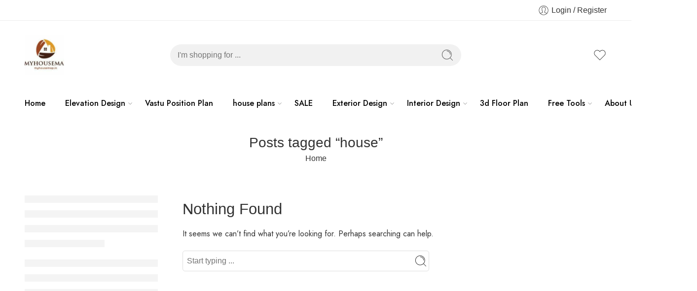

--- FILE ---
content_type: text/css
request_url: https://myhousemap.in/wp-content/uploads/elementor/css/post-9.css?ver=1768936179
body_size: 297
content:
.elementor-kit-9{--e-global-color-primary:#3F5D69;--e-global-color-secondary:#54595F;--e-global-color-text:#7A7A7A;--e-global-color-accent:#61CE70;--e-global-color-364e73ab:#4054B2;--e-global-color-39027eb0:#23A455;--e-global-color-4fe2361a:#000;--e-global-color-46f32b1b:#FFF;--e-global-color-7233d3ac:#000000;--e-global-color-54c38aa3:#000000;--e-global-color-4e4de4e5:#000000;--e-global-typography-primary-font-family:"Tahoma";--e-global-typography-primary-font-weight:600;--e-global-typography-secondary-font-family:"Tahoma";--e-global-typography-secondary-font-size:22px;--e-global-typography-secondary-font-weight:bold;--e-global-typography-text-font-family:"Tahoma";--e-global-typography-text-font-weight:400;--e-global-typography-accent-font-family:"Tahoma";--e-global-typography-accent-font-weight:500;font-family:"Arial", Sans-serif;font-size:16px;}.elementor-kit-9 a{font-family:"Arial", Sans-serif;}.elementor-kit-9 h1{font-family:"Arial", Sans-serif;}.elementor-kit-9 h2{font-family:"Arial", Sans-serif;}.elementor-kit-9 h3{color:#000000;font-family:"Arial", Sans-serif;}.elementor-kit-9 h4{color:#0D0C0C;font-family:"Arial", Sans-serif;}.elementor-kit-9 h5{font-family:"Arial", Sans-serif;}.elementor-kit-9 h6{font-family:"Arial", Sans-serif;}.elementor-section.elementor-section-boxed > .elementor-container{max-width:1140px;}.e-con{--container-max-width:1140px;}.elementor-widget:not(:last-child){margin-block-end:20px;}.elementor-element{--widgets-spacing:20px 20px;--widgets-spacing-row:20px;--widgets-spacing-column:20px;}{}h1.entry-title{display:var(--page-title-display);}@media(max-width:1024px){.elementor-kit-9{font-size:16px;}.elementor-section.elementor-section-boxed > .elementor-container{max-width:1024px;}.e-con{--container-max-width:1024px;}}@media(max-width:867px){.elementor-kit-9{font-size:16px;}.elementor-section.elementor-section-boxed > .elementor-container{max-width:767px;}.e-con{--container-max-width:767px;}}